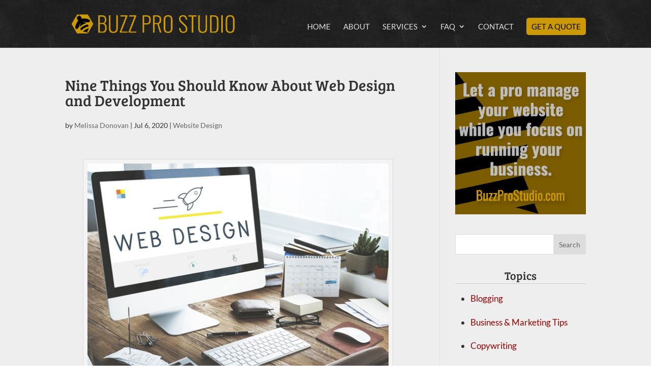

--- FILE ---
content_type: text/css
request_url: https://www.buzzprostudio.com/wp-content/et-cache/3325/et-divi-dynamic-tb-9400-3325-late.css?ver=1765149642
body_size: 473
content:
@font-face{font-family:ETmodules;font-display:block;src:url(//www.buzzprostudio.com/wp-content/themes/Divi/core/admin/fonts/modules/social/modules.eot);src:url(//www.buzzprostudio.com/wp-content/themes/Divi/core/admin/fonts/modules/social/modules.eot?#iefix) format("embedded-opentype"),url(//www.buzzprostudio.com/wp-content/themes/Divi/core/admin/fonts/modules/social/modules.woff) format("woff"),url(//www.buzzprostudio.com/wp-content/themes/Divi/core/admin/fonts/modules/social/modules.ttf) format("truetype"),url(//www.buzzprostudio.com/wp-content/themes/Divi/core/admin/fonts/modules/social/modules.svg#ETmodules) format("svg");font-weight:400;font-style:normal}

--- FILE ---
content_type: text/css
request_url: https://www.buzzprostudio.com/wp-content/themes/buzz-child/style.css?ver=4.27.5
body_size: 2844
content:
/*
 Theme Name:     Buzz Child
 Theme URI:      https://www.buzzprostudio.com
 Description:    Divi Child Theme
 Author:         Buzz Pro Studio
 Author URI:     https://www.buzzprostudio.com
 Template:       Divi
 Version:        1.0.0
*/
 
/************************************************
*	Custom Code		*
************************************************/

html {
	}

body {
	background-color: #f1f1f1;
	}

.logo_container {
	padding-top: 5px;
	padding-bottom: 5px;
	}

.clear {
	clear: both;
	}

blockquote {
	}

/************************************************
*	Header and Menu		*
************************************************/

#main-header {
    background-size: initial;
    background-repeat: repeat;
	background-color: #292929; 
    background-image: url(https://www.buzzprostudio.com/wp-content/uploads/2019/04/bg-slate.jpg)!important;
	}

#et-top-navigation ul li {
	text-transform: capitalize !important;
	list-style-type: none !important; 
	}

#top-menu-nav ul li a:hover {
	color: #cc9900;
	opacity: 1 !important;
	}

#top-menu-nav ul li li {
	line-height: 1.5em;
	padding-top: .5em;
	padding-bottom: .5em;
	}

#top-menu li li a {
text-transform: none !important;
	}

#top-menu-nav ul li li a:hover {
	background-color: #333333 !important; 
	}

#page-container #top-header #et-secondary-menu ul { margin-bottom: 0px !important; }

#page-container #top-header {
    background-image: url(https://www.buzzprostudio.com/wp-content/uploads/2019/04/bg-slate.jpg)!important;
	}

@media only screen {
	#et-top-navigation span.mobile_menu_bar:before, 
	#et-top-navigation span.mobile_menu_bar:after {
		color: #cccccc !important;
	}
}

.menu-GAQ {
	background-color: #cc9900 !important;
	color: #000000;
	padding: 0 !important;
	border-radius: 5px;
	}

.menu-GAQ a {
	color: #000000 !important;
	padding: 10px 10px 10px 10px !important;
	border-radius: 5px;
	}

.menu-GAQ a:hover {
	background-color: #fcbe05 !important;
	color: #000000 !important;
	padding: 10px 10px 10px 10px !important;
	border-radius: 5px;
	}


/************************************************
*	Home Page		*
************************************************/

.home-welcome p {
	line-height: 26px;
	text-decoration: none;
	text-transform: none;
	}


/************************************************
*	Blog Grid		*
************************************************/
@media only screen and (min-width: 1024px) {
	.custom-blog .et_pb_post {
		min-height: 560px;
		max-height:560px;
		}
	}

.et_pb_blog_grid .et_pb_image_container img {
	width: 300px; 
	height: 200px;
	}

.custom-blog .et_pb_post a.more-link {
	text-transform: capitalize;
	color: #990000;
	float: right;
	border-radius: 4px;
	padding-top: 5px; 
	padding-bottom: 5px; 
	padding-left: 8px; 
	padding-right: 8px; 
	}

.custom-blog a.more-link {
	vertical-align: bottom !important;
	}

.custom-blog .et_pb_post a.more-link:hover {
	color: #660000;
	}

@media only screen and (min-width: 768px) {
	.home-blog-grid-2 .et_pb_post {
		min-height: 320px;
		max-height:320px;
		}
	}

/************************************************
*	Footer		*
************************************************/

#footer-bottom {
	display: none;
	}

#main-footer  {
	padding-bottom: 15px !important;
	background-size: initial;
    background-repeat: repeat;
	background-color: #292929; 
    background-image: url(https://www.buzzprostudio.com/wp-content/uploads/2019/04/bg-slate.jpg)!important;
	}

#footer-widgets {
	}

.footer-widget {
	margin-bottom: 0px !important;
	padding-bottom: 0px !important;
	}

#main-footer .container #footer-widgets {
	padding-top: 15px;
	}

/************************************************
*	Footer Widget		*
************************************************/
#custom_html-2 a {
	color: #cc9900 !important;
	}

#custom_html-2 a:hover {
	text-decoration: underline !important;
	}


/************************************************
*	Sidebar		*
************************************************/
#sidebar {
	margin-top: -10px !important;
	padding-top: 0px;
	}

#sidebar a {
	color: #990000 !important;
	}

#sidebar a:hover {
	text-decoration: underline !important;
	}

/************************************************
*	Sidebar Subscribe		*
************************************************/
#sidebar {
	margin-top: 10px;
	padding-top: 0px;
	}

#custom_html-4.widget_text {
	max-width: 330px !important; 
	background-color: #111111 !important;
	background: #6699cc url(https://www.buzzprostudio.com/wp-content/uploads/2019/05/bg-subscribe-widget-bps.jpg) no-repeat;
	background-position: center top; 
	color: #cccccc;
	padding: 10px;
	border-radius: 7px;
	border: 1px solid #b2cce5;
	margin-bottom: 20px;
	}

#custom_html-4.widget_text h4.widgettitle {
	padding-top: 0px;
	text-align: center;
	color: #333333;
	}

#custom_html-4.widget_text p {
	color: #cccccc;
	padding-bottom: 10px;
	}

/************************************************
*	Sidebar Category Widget		*
************************************************/

#categories-2 {
	}

#categories-2 h4 {
	text-align: center; 
	border-bottom: 1px solid #cccccc; 
	padding-bottom: 5px;
	margin-bottom: 15px;
	}

#categories-2 ul {
	margin-left: 20px !important;
	padding-left: 10px !important;
	}

#categories-2 ul li {
	list-style-type: disc;
	line-height: 1.1em; 
	}

/************************************************
*	Sidebar Cats and Recent		*
************************************************/

#execphp-2 {
	}

#execphp-2 h4 {
	text-align: center; 
	border-bottom: 1px solid #cccccc; 
	padding-bottom: 5px;
	margin-bottom: 15px;
	}

#execphp-2 ul {
	margin-left: 20px !important;
	padding-left: 10px !important;
	}

#execphp-2 ul li {
	list-style-type: disc;
	line-height: 1.1em; 
	}

#recent-posts-2 {
	}

#recent-posts-2 h4 {
	text-align: center; 
	border-bottom: 1px solid #cccccc; 
	padding-bottom: 5px;
	margin-bottom: 15px;
	}
#recent-posts-2 {
	margin-left: 20px !important;
	padding-left: 10px !important;
	}

#recent-posts-2 ul li {
	list-style-type: disc;
	line-height: 1.1em; 
	}

/************************************************
*	Sidebar Module		*
************************************************/
.et_pb_sidebar_0 a {
	color: #336699 !important;
	}

.et_pb_sidebar_0 a:hover {
	text-decoration: underline !important;
	}

.et_pb_sidebar_0 ul li {
	list-style-type: disc;
	}

/************************************************
*	Index Pages		*
************************************************/
.et_pb_post {
margin-bottom: 100px;
}

.post {
	border-bottom: 2px solid #e1e1e1;
	}

.blog .et_pb_post a img {
	height: auto;
	float: left;
	width: 200px;
	left: 0;
	margin-right: 14px;
	margin-bottom: 10px;
	}

.blog .et_pb_post .more-link {
	margin: 10px 10px 10px 10px;
	padding: 5px 10px 5px 10px;
	background-color: #336699;
	font-family: Arial;
	text-transform: capitalize;
	color: #e1e1e1;
	float: right;
	border-radius: 5px;
	}

.blog .et_pb_post .more-link:hover {
	color: #ffffff;
	}

#page-container .et_pb_post {
	clear: both !important;
	float: none !important;
	margin: 0 !important;
	}

.read-more {
	font-family: 'Bree Serif';
	background-color: #660000;
	color: #eeeeee;
	float: right;
	border-radius: 5px;
	margin-top: 20px;
	margin-bottom: 15px;
	padding-top: 5px; 
	padding-bottom: 5px; 
	padding-left: 8px; 
	padding-right: 8px; 
	}

.read-more:hover {
	background-color: #990000;
	color: #ffffff;
	}

#index-archives {
	background: #eeeeee;
	}

#single {
	background: #eeeeee;
	}

.indexpost {
	padding: 10px 10px 10px 10px;
	margin-bottom: 10px;
	border-bottom: 1px #cccccc solid;
	}

@media only screen 
and (max-width: 768px) { 
	.indexpost img { margin-bottom: 20px !important;}  
	.navigation { padding-bottom: 20px !important;} 
	.indexpost h2 {clear: both !important;}
	}

/************************************************
*	Comments Single Post		*
************************************************/
#comment-wrap a.comment-reply-link {
	font-size: 1em; 
	background-color: #660000;
	color: #e1e1e1;
	padding: 1px 10px 3px 10px;
	}

#comment-wrap a.comment-reply-link:hover {
	font-size: 1em; 
	background-color: #990000 !important;
	color: #ffffff;
	padding: 1px 10px 3px 10px;
	}

textarea#comment {
    background-color: #ffffff;
    color: #222222;
	}

.comment-respond input[type=submit] {color:#ffffff !important;}


.commentlist li ul.children .odd {list-style-type:none!important;}

.commentlist .odd {list-style-type:none!important;}
.commentlist .even {list-style-type:none!important;}


/*******************************/
/******* CLEANER COMMENTS DESKTOP ******/
/*******************************/

.comment_avatar img { border-radius: 50%; padding:15px;} /** circle images **/

.comment-reply-link { bottom: -20px !important; top: auto !important;} /**moves button to bottom **/
.comment_area { padding-bottom: 20px; } /**keeps the button off of the text **/

.comment_avatar { max-width:90px; } /** smaller avatar  **/
.comment .children .comment_avatar img { max-width: 70px; } /** make reply avatars smaller **/

/************************************************
*	Lists		*
************************************************/
.post dl, .page dl {
	margin: 0px 0px 0px 0px;
	padding: 0px 0px 0px 0px;
	}
	
.post dl dt, .page dl dt {
	font-weight: bold;
	line-height: 24px;
	margin: 0px 0px 0px 0px;
	padding: 0px 0px 10px 0px;
	}

.post dl dd, .page dl dd {
	line-height: 24px;
	margin: 0px 0px 0px 20px;
	padding: 0px 0px 10px 0px;
	}

.post ol, .page ol {
	margin-left: 15px !important;
	padding-bottom: 10px !important;
	}
	
.post ol li, .page ol li {
	line-height: 24px;
	margin-left: 30px !important;
	padding-bottom: 10px !important;
	text-indent: -20px !important;
	}

ol.commentlist li {
	text-indent: 0px !important;
	}
	
.post ul {
	list-style-type: none;
	margin: 0px 0px 0px 30px;
	padding: 0px 0px 0px 0px;
	}


.post ul ul, .page ul ul {
	list-style-type: none;
	margin: 0px;
	padding: 0px 0px 0px 0px;
	}

#main-content ul li {
	line-height: 1.7em !important;
	padding-bottom: 10px;
	}

.page ul {
	list-style-type: disc;
	margin: 0px 0px 12px 30px;
	padding: 0px 0px 0px 0px;
	}

/************************************************
*	Mobile Tablets Code		*
************************************************/

@media (max-width: 1024px) {
 #et_mobile_nav_menu {display: block;}
 #top-menu {display: none;}
 }


/** DESKTOP  **/
@media only screen and (min-width: 1025px) {
	.custom-blog-1 .et_pb_post {
		min-height: 510px !important;
		max-height: 510px !important;
		}
	}

/** MOBILE  **/
@media only screen and (max-width: 1024px) {
	.custom-blog-1 .et_pb_post {
		min-height: 520px !important;
		max-height: 520px !important;
		}
	}

@media only screen and (min-width: 1024px) {
	.custom-blog .et_pb_post, .custom-blog-1 .et_pb_post {
		overflow: hidden;
		}
	}

.custom-blog .more-link, .custom-blog-1 .more-link  {
	float: right;
	}

/************************************************
*	Headings		*
************************************************/

.indexpost h2 a {
	color: #660000;
	}

.indexpost h2 a:hover {
	color: #990000;
	}

h1 {
	padding-bottom: 20px !important; 
	}

h1.price-table {
	text-align: center;
	color: #cc9900; 
	padding-top: 15px !important; 
	padding-bottom: 10px !important; 
	margin-top: 0px !important; 
	margin-bottom: 0px !important;
	}

h2 {
	color: #555555 !important; 
	font-style: italic !important;
	padding-bottom: 24px !important; 
	}

h3 {
	color: #555555 !important;
	font-size: 14px !important;
	}

h5 {
	font-family: 'Montserrat', sans-serif !important;
	font-weight: medium;
	text-transform: uppercase;
	color: #353740;
	font-size: 16px;
	letter-spacing: 3px;
	line-height: 1.6em; 
	}

.widgettitle {
	font-size: 22px !important;
	}

/************************************************
*	Info Box		*
************************************************/

.info-box a, .info-box a:hover, .info-box a:visited {
	color: #cc9900;
	}

.info-box ul li {
	line-height: 1em !important;
	padding-bottom: 0px !important;
	}


/************************************************
*	Custom Link Colors		*
************************************************/

.gray-link a {
	color: #cccccc !important;
	}

.gray-link a:hover {
	background: #cc9900 !important;
	color: #ffffff !important;
	}

.red-link a {
	color: #660000 !important;
	}

.red-link a:hover {
	color: #990000 !important;
	}

.black-link a {
	color: #000000 !important;
	}

.black-link a:hover {
	color: #292929 !important;
	}

.goldbg-link a {
	color: #f1f1f1 !important;
	}

.goldbg-link a:hover {
	color: #ffffff !important;
	}

/************************************************
*	Tables		*
************************************************/
.entry-content table,
.entry-content th,
.entry-content td {
	border:none;
	border-top:none !important;
	}

table.black-bgt, table.black-bgt tr, table.black-bgt td {
	border-color: #333333 !important; 
	}

.et-pb-contact-message {
	color: #cc9900 !important;
	}

/************************************************
*	Subscribe Module 3		*
************************************************/

#subscribe-module-3 #mce-EMAIL {
	height: 25px !important;
	width: 95% !important; 
	border-radius: 5px !important;
	margin-bottom: 10px !important; 
	}

#subscribe-module-3 #mc-embedded-subscribe {
	width: 95% !important;
	font-weight: bold !important;
	color: #d1d1d1 !important;
	border-radius: 5px !important;
	border: none !important; 
	padding: 7px 5px 7px 5px !important;
	}

#subscribe-module-3 #mc_embed_signup .button:hover {
	color: #cc9933 !important;
	text-decoration: none;
	}

/************************************************
*	Subscribe Page		*
************************************************/
#subscribe-page-form #mce-FNAME {
	height: 40px !important;
	width: 100% !important; 
	border-radius: 5px !important;
	margin-bottom: 15px !important; 
	}

#subscribe-page-form #mce-LNAME {
	height: 40px !important;
	width: 100% !important; 
	border-radius: 5px !important;
	margin-bottom: 15px !important; 
	}

#subscribe-page-form #mce-EMAIL {
	height: 40px !important;
	width: 100% !important; 
	border-radius: 5px !important;
	margin-bottom: 15px !important; 
	}

#subscribe-page-form #mc_embed_signup .button {
	font-size: 16px; 
	text-transform: uppercase; 
	height: 40px !important;
	width: 40% !important;
	background-color: #cc9900 !important;
	font-weight: bold !important;
	color: #f1f1f1 !important;
	border-radius: 5px !important;
	}

#subscribe-page-form #mc_embed_signup .button:hover {
	color: #ffffff !important;
	text-decoration: none;
	}

#subscribe-page-form .indicates-required {
	float: left;
	margin-bottom: 15px;
	}

/************************************************
*	Lists		*
************************************************/

.entry-content ol, .page ol {
	margin-left: 15px !important;
	padding-top: 10px !important;
	padding-bottom: 10px !important;
	}
	
.entry-content ol li, .page ol li {
	line-height: 1.8em;
	text-indent: -20px !important;
	letter-spacing: 0px !important;
	margin-left: 30px !important;
    margin-bottom: 10px;
	padding-bottom: 10px !important;	}


/************************************************
*	Landing Pages		*
************************************************/

.landing-om-feature-box a:hover {
	color: #ffffff;
	}

/************************************************
*	Divi Tabs Port		*
************************************************/

.portfolio-tabs .et_pb_tabs_controls {
	background-color: transparent !important;
	}

.portfolio-tabs {
	background-color: transparent !important;
	}

.et_pb_tabs.portfolio-tabs {
	border: none;
	}

.portfolio-tabs ul.et_pb_tabs_controls::after {
	border-top: none !important;
	}

.portfolio-tabs .et_pb_tabs_controls li {
	border-right: 1px solid #000000;
	}

.portfolio-tabs .et_pb_tabs_controls li {
	padding-bottom: 0px !important;
	}

.portfolio-tabs ul {
	margin-bottom: 0px !important;
	}

/************************************************
*	Misc		*
************************************************/
hr.price-table {
	border-top: 1px solid #333333;
	width: 80%;
	}

.marketing-buttons {
	width: 100%;
	text-transform: capitalize !important;
	line-height: 1.2em !important;
	margin-right: 0px !important;
	margin-left: 0px !important;
	}

.circled-number {
	border-radius: 50%;
	width: 60px;
	height: 60px;
	padding: 5px;
	border: 3px solid #cc9900;
	color: #cc9900;
	text-align: center !important;
	font: 30px Bree Serif, sans-serif;
	}


--- FILE ---
content_type: text/css
request_url: https://www.buzzprostudio.com/wp-content/et-cache/3325/et-divi-dynamic-tb-9400-3325-late.css
body_size: 474
content:
@font-face{font-family:ETmodules;font-display:block;src:url(//www.buzzprostudio.com/wp-content/themes/Divi/core/admin/fonts/modules/social/modules.eot);src:url(//www.buzzprostudio.com/wp-content/themes/Divi/core/admin/fonts/modules/social/modules.eot?#iefix) format("embedded-opentype"),url(//www.buzzprostudio.com/wp-content/themes/Divi/core/admin/fonts/modules/social/modules.woff) format("woff"),url(//www.buzzprostudio.com/wp-content/themes/Divi/core/admin/fonts/modules/social/modules.ttf) format("truetype"),url(//www.buzzprostudio.com/wp-content/themes/Divi/core/admin/fonts/modules/social/modules.svg#ETmodules) format("svg");font-weight:400;font-style:normal}